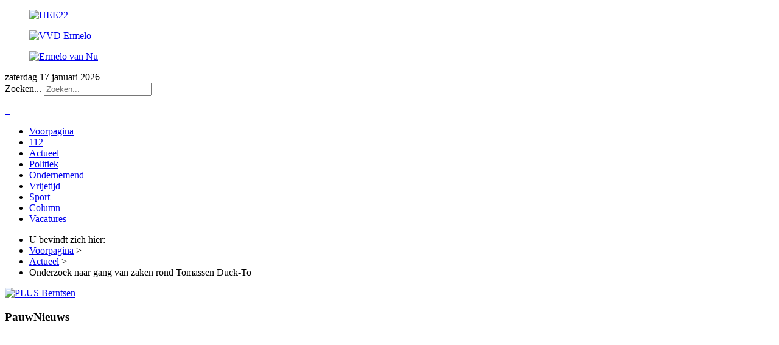

--- FILE ---
content_type: text/html; charset=utf-8
request_url: https://ermelovannu.nl/actueel/12378-onderzoek-naar-gang-van-zaken-rond-tomassen-duck-to
body_size: 9118
content:

<!DOCTYPE html>
<html xmlns="http://www.w3.org/1999/xhtml" xml:lang="nl-nl" lang="nl-nl" dir="ltr">


<head>


 	<base href="https://ermelovannu.nl/actueel/12378-onderzoek-naar-gang-van-zaken-rond-tomassen-duck-to" />
	<meta http-equiv="content-type" content="text/html; charset=utf-8" />
	<meta name="keywords" content="Ermelo, gemeente, Tomassen Duck-To, provincie, ingrijpen, interventie, onderzoek" />
	<meta name="author" content="Natalie Overkamp" />
	<meta name="description" content="De provincie Gelderland neemt de wettelijke taken van gemeente Ermelo niet over. Enkele inwoners vroegen in het kader van het langlopende dossier Tomassen Duck-To daarom. De situatie rond de eendenslachterij loopt volgens bezorgde burgers zo uit de hand, dat zij de provincie vroegen om in te grijpen.

" />
	<meta name="generator" content="Joomla! - Open Source Content Management" />
	<title>Onderzoek naar gang van zaken rond Tomassen Duck-To - Ermelo van NU! | Het nieuws dat je pakt!</title>
	<link href="/templates/ermelonu/favicon.ico" rel="shortcut icon" type="image/vnd.microsoft.icon" />
	<link href="https://ermelovannu.nl/component/search/?Itemid=472&amp;catid=12&amp;id=12378&amp;format=opensearch" rel="search" title="Zoeken Ermelo van NU! | Het nieuws dat je pakt!" type="application/opensearchdescription+xml" />
	<link href="/plugins/system/jcemediabox/css/jcemediabox.min.css?5fd08c89b5f5fb4807fcec58ae247364" rel="stylesheet" type="text/css" />
	<link href="/plugins/system/mediabox_ck/mediabox_ck/mediaboxAdvBlack21.css" rel="stylesheet" type="text/css" />
	<link href="/plugins/system/jce/css/content.css?badb4208be409b1335b815dde676300e" rel="stylesheet" type="text/css" />
	<link href="/media/jui/css/bootstrap.css" rel="stylesheet" type="text/css" />
	<link href="/media/jui/css/bootstrap-responsive.css" rel="stylesheet" type="text/css" />
	<link href="/templates/ermelonu/css/template.css" rel="stylesheet" type="text/css" />
	<style type="text/css">

			#mbCenter {
	background-color: #1a1a1a;
	-webkit-border-radius: 10px;
	-khtml-border-radius: 10px;
	-moz-border-radius: 10px;
	border-radius: 10px;
	-webkit-box-shadow: 0px 5px 20px rgba(0,0,0,0.50);
	-khtml-box-shadow: 0px 5px 20px rgba(0,0,0,0.50);
	-moz-box-shadow: 0px 5px 20px rgba(0,0,0,0.50);
	box-shadow: 0px 5px 20px rgba(0,0,0,0.50);
	/* For IE 8 */
	-ms-filter: "progid:DXImageTransform.Microsoft.Shadow(Strength=5, Direction=180, Color='#000000')";
	/* For IE 5.5 - 7 */
	filter: progid:DXImageTransform.Microsoft.Shadow(Strength=5, Direction=180, Color='#000000');
        behavior: url(/plugins/system/mediabox_ck/mediabox_ck/PIE.htc);
	}
	
	#mbOverlay {
		background-color: #000;
	}
	
	#mbCenter.mbLoading {
		background-color: #1a1a1a;
	}
	
	#mbBottom {
		color: #999;
	}
	
	#mbTitle, #mbPrevLink, #mbNextLink, #mbCloseLink {
		color: #fff;
	}
		div.mod_search87 input[type="search"]{ width:auto; }
	</style>
	<script type="application/json" class="joomla-script-options new">{"csrf.token":"804733991f80d935e4161d18dcce2ba9","system.paths":{"root":"","base":""}}</script>
	<script src="/media/jui/js/jquery.min.js?c09597ecde2f81f8dd961c0ee959df2f" type="text/javascript"></script>
	<script src="/media/jui/js/jquery-noconflict.js?c09597ecde2f81f8dd961c0ee959df2f" type="text/javascript"></script>
	<script src="/media/jui/js/jquery-migrate.min.js?c09597ecde2f81f8dd961c0ee959df2f" type="text/javascript"></script>
	<script src="/media/jui/js/bootstrap.min.js?c09597ecde2f81f8dd961c0ee959df2f" type="text/javascript"></script>
	<script src="/media/system/js/caption.js?c09597ecde2f81f8dd961c0ee959df2f" type="text/javascript"></script>
	<script src="/plugins/system/jcemediabox/js/jcemediabox.min.js?5fd08c89b5f5fb4807fcec58ae247364" type="text/javascript"></script>
	<script src="/media/system/js/mootools-core.js?c09597ecde2f81f8dd961c0ee959df2f" type="text/javascript"></script>
	<script src="/media/system/js/core.js?c09597ecde2f81f8dd961c0ee959df2f" type="text/javascript"></script>
	<script src="/media/system/js/mootools-more.js?c09597ecde2f81f8dd961c0ee959df2f" type="text/javascript"></script>
	<script src="/plugins/system/mediabox_ck/mediabox_ck/mediaboxAdv.js" type="text/javascript"></script>
	<script src="/plugins/system/mediabox_ck/mediabox_ck/quickie.js" type="text/javascript"></script>
	<!--[if lt IE 9]><script src="/media/system/js/html5fallback.js?c09597ecde2f81f8dd961c0ee959df2f" type="text/javascript"></script><![endif]-->
	<script type="text/javascript">
jQuery(function($){ initTooltips(); $("body").on("subform-row-add", initTooltips); function initTooltips (event, container) { container = container || document;$(container).find(".hasTooltip").tooltip({"html": true,"container": "body"});} });jQuery(window).on('load',  function() {
				new JCaption('img.caption');
			});jQuery(document).ready(function(){WfMediabox.init({"base":"\/","theme":"standard","width":"","height":"","lightbox":0,"shadowbox":0,"icons":1,"overlay":1,"overlay_opacity":0.8,"overlay_color":"#000000","transition_speed":500,"close":2,"scrolling":"fixed","labels":{"close":"Close","next":"Next","previous":"Previous","cancel":"Cancel","numbers":"{{numbers}}","numbers_count":"{{current}} of {{total}}","download":"Download"},"swipe":true});});
                    Mediabox.scanPage = function() {
                        var links = document.getElements("a").filter(function(el) {
                            return el.rel && el.rel.test(/^lightbox/i);
                        });
                        links.mediabox({
                        overlayOpacity : 	0.7,
						resizeOpening : 	1,
						resizeDuration : 	240,
						resizeTransition : 	0,
						initialWidth : 		320,
						initialHeight : 	180,
						defaultWidth : 		640,
						defaultHeight : 	360,
						vertioffset : 		0,
						horizoffset : 		0,
						showCaption : 		1,
						showCounter : 		1,
						attribType :		'rel',
                        playerpath: '/plugins/system/mediabox_ck/mediabox_ck/NonverBlaster.swf'
                        }, null, function(el) {
                            var rel0 = this.rel.replace(/[[]|]/gi," ");
                            var relsize = rel0.split(" ");
                            return (this == el) || ((this.rel.length > 8) && el.rel.match(relsize[1]));
                        });
                    };
                    window.addEvent("domready", Mediabox.scanPage);
                    
	</script>
	<link href="/component/obrss/rss-app-customized" rel="alternate" type="application/rss+xml" title="RSS APP (customized)" />
	<link href="/component/obrss/rss-app" rel="alternate" type="application/rss+xml" title="RSS APP" />
 
    <script type="text/javascript" src="/templates/ermelonu/js/cookieonderhoud.js"></script>
     <!--[if lt IE 9]><script type="text/javascript" src="/templates/ermelonu/js/html5shiv.js"></script><![endif]-->
	<!--[if IE 8]><link rel="stylesheet" href="/templates/ermelonu/css/ie8only.css" type="text/css" /><![endif]--> 
	<meta name="viewport" content="width=device-width, initial-scale=1.0">
    <meta name="propeller" content="6a60a5538fa0abe807f08e49d280c441">






<!-- BEGIN Advanced Google Analytics - http://deconf.com/advanced-google-analytics-joomla/ -->
<script type="text/javascript">
(function($){
    $(window).load(function() {
            $('a').filter(function() {
				return this.href.match(/.*\.(zip|mp3*|mpe*g|pdf|docx*|pptx*|xlsx*|jpe*g|png|gif|tiff|rar*)(\?.*)?$/);
            }).click(function(e) {
                ga('send','event', 'download', 'click', this.href);
            });
            $('a[href^="mailto"]').click(function(e) {
                ga('send','event', 'email', 'send', this.href);
             });
            var loc = location.host.split('.');
            while (loc.length > 2) { loc.shift(); }
            loc = loc.join('.');
            var localURLs = [
                              loc,
                              'ermelovannu.nl'
                            ];
            $('a[href^="http"]').filter(function() {
			if (!this.href.match(/.*\.(zip|mp3*|mpe*g|pdf|docx*|pptx*|xlsx*|jpe*g|png|gif|tiff|rar*)(\?.*)?$/)){
				for (var i = 0; i < localURLs.length; i++) {
					if (this.href.indexOf(localURLs[i]) == -1) return this.href;
				}
			}
            }).click(function(e) {
                ga('send','event', 'outbound', 'click', this.href);
            });
    });
})(jQuery);
</script>
<script type="text/javascript">
  (function(i,s,o,g,r,a,m){i['GoogleAnalyticsObject']=r;i[r]=i[r]||function(){
  (i[r].q=i[r].q||[]).push(arguments)},i[r].l=1*new Date();a=s.createElement(o),
  m=s.getElementsByTagName(o)[0];a.async=1;a.src=g;m.parentNode.insertBefore(a,m)
  })(window,document,'script','//www.google-analytics.com/analytics.js','ga');
  ga('create', 'UA-116656909-1', 'auto');  
  
ga('require', 'displayfeatures');
ga('set', 'anonymizeIp', true);
ga('set', 'dimension1', 'Natalie Overkamp');
ga('set', 'dimension2', 'Actueel');
ga('set', 'dimension3', '2024');
ga('set', 'dimension4', 'guest');
ga('send', 'pageview');
</script>
<!-- END Advanced Google Analytics -->


</head>
<body>

  <!--[if lte IE 7]> 
  <div class="ie6">          
        <div class="ie6verouderd">
        <a href="http://www.microsoft.com/netherlands/windows/internet-explorer/" 
      onclick="window.open('http://windows.microsoft.com/nl-NL/internet-explorer/downloads/ie-8'); return false;">
        <img src="/templates/ermelonu/images/ie6.jpg" alt="Uw versie van Internet Explorer is verouderd, klik hier voor een gratis update naar een nieuwere versie" title="Uw versie van Internet Explorer is verouderd, klik hier voor een gratis update naar een nieuwere versie"  border="0" />
        </a>
        </div>
   
       </div>     
     <![endif]--> 
     
<script type="text/javascript">var SiteName = 'Ermelo van NU';</script>
<script type="text/javascript" src="/templates/ermelonu/js/cookiecontrole.js"></script>   


<div id="advertentie">
<div id="maintop" class="container hidden-phone">
 <div  class="row">
  
   <div class="adver1 span4"><figure class="adv1"> <div class="bannergroup">

	<div class="banneritem">
																																																																			<a
							href="/component/banners/click/76" target="_blank" rel="noopener noreferrer"
							title="HEE22">
							<img
								src="https://ermelovannu.nl/images/banners/top_links/HEE22_1.jpg"
								alt="HEE22"
																							/>
						</a>
																<div class="clr"></div>
	</div>

</div>
</figure> </div> 
	<div class="adver2 span4"><figure class="adv2"> <div class="bannergroup">

	<div class="banneritem">
																																																																			<a
							href="/component/banners/click/21" target="_blank" rel="noopener noreferrer"
							title="VVD Ermelo">
							<img
								src="https://ermelovannu.nl/images/banners/top_midden/VVD_economie.jpg"
								alt="VVD Ermelo"
																							/>
						</a>
																<div class="clr"></div>
	</div>

</div>
</figure> </div> <!-- eind span4 -->    
    <div class="adver3 span4"><figure class="adv3"> <div class="bannergroup">


</div>
</figure> </div> <!-- eind span4 --> 
 </div> <!-- eind row -->       
</div> <!-- eind container -->      
</div> <!-- eind advertentie -->    
 

 
 <div id="header" class="container">
 <div class="row">
    <div class="span6 logomain"><figure class="logo"> <a href="http://www.ermelovannu.nl/" title="Startpagina Ermelo van Nu" target="_parent"><img src="/templates/ermelonu/images/logo.png" alt="Ermelo van Nu" title="Ermelo van Nu"  border="0" /> </a></figure> </div> <!-- / span6-->    	
	<div class="span6 socialmain">
     	<div class="row">
			<div class="span3">
            	<span id="tijd">zaterdag 17 januari 2026</span>
            </div><!-- / span3 -->
		<div class="span3 visible-desktop">
        	<div class="search mod_search87">
	<form action="/actueel" method="post" class="form-inline" role="search">
		<label for="mod-search-searchword87" class="element-invisible">Zoeken...</label> <input name="searchword" id="mod-search-searchword87" maxlength="200"  class="inputbox search-query input-medium" type="search" size="20" placeholder="Zoeken..." />		<input type="hidden" name="task" value="search" />
		<input type="hidden" name="option" value="com_search" />
		<input type="hidden" name="Itemid" value="472" />
	</form>
</div>

       				<div class="moduletable-social">
						

<div class="custom-social"  >
	<p><a title="Volg ons op Twitter" href="https://twitter.com/ErmeloVanNu" target="_blank"><span id="twittericoontje" class="icon-twitter"></span>&nbsp;</a><a title="Volg ons op Facebook" href="https://www.facebook.com/ermelo.vannu" target="_blank"><span id="facebookicoontje" class="icon-facebook"></span>&nbsp;</a></p></div>
		</div>
	
            
        </div><!-- / span3 -->  
		</div><!-- / row --> 
    </div><!-- / span6 -->      
 </div> <!-- / row -->       
</div> <!-- / container -->
 

<div id="hoofdmenucontainer">
<!--hoofdmenu start-->   

<div class="container">
	<div class="row">
      	<div class="span12"> 
     <div class="navbar">
    	<div class="navbar-inner">
   			<div class="container">
     
    
    <a class="btn btn-navbar" data-toggle="collapse" data-target=".nav-collapse">
    <span class="icon-bar"></span>
    <span class="icon-bar"></span>
    <span class="icon-bar"></span>
    </a>
     
<!--/   	 <span class="brand zichtbaar979px">Menu</span>    --> 
     
    <nav class="nav-collapse collapse"><ul class="nav menu-menuclass mod-list">
<li class="item-435 default"><a href="/" >Voorpagina</a></li><li class="item-471"><a href="/112" >112</a></li><li class="item-472 current active"><a href="/actueel" >Actueel</a></li><li class="item-473"><a href="/politiek" >Politiek</a></li><li class="item-474"><a href="/ondernemend" >Ondernemend</a></li><li class="item-475"><a href="/vrijetijd" >Vrijetijd</a></li><li class="item-476"><a href="/sport" >Sport</a></li><li class="item-477"><a href="/column" >Column</a></li><li class="item-731"><a href="/vacatures" >Vacatures</a></li></ul>
</nav>
    
     
   			 </div><!--/ container --> 
   		 </div><!--/ navbar-inner--> 
    </div>  <!--/ navbar--> 
    </div><!-- / span12 --> 
	</div><!-- / row --> 
</div> <!-- / container--> 
<!--/ hoofdmenu --> 

 </div><!-- / hoofdmenucontainer -->
 
 
<div id="pathway" class="visible-desktop">
 <div class="container"> 
   <div class="row">
    <div class="span12">
	 <div id="pathway"><div aria-label="Pathway" role="navigation">
	<ul itemscope itemtype="https://schema.org/BreadcrumbList" class="breadcrumb">
					<li>
				U bevindt zich hier: &#160;
			</li>
		
						<li itemprop="itemListElement" itemscope itemtype="https://schema.org/ListItem">
											<a itemprop="item" href="/" class="pathway"><span itemprop="name">Voorpagina</span></a>
					
											<span class="divider">
							&gt;						</span>
										<meta itemprop="position" content="1">
				</li>
							<li itemprop="itemListElement" itemscope itemtype="https://schema.org/ListItem">
											<a itemprop="item" href="/actueel" class="pathway"><span itemprop="name">Actueel</span></a>
					
											<span class="divider">
							&gt;						</span>
										<meta itemprop="position" content="2">
				</li>
							<li itemprop="itemListElement" itemscope itemtype="https://schema.org/ListItem" class="active">
					<span itemprop="name">
						Onderzoek naar gang van zaken rond Tomassen Duck-To					</span>
					<meta itemprop="position" content="3">
				</li>
				</ul>
</div>
</div>
    </div><!-- eind span12 -->      
 </div> <!-- eind row --> 
 </div> <!-- eind container--> 
 </div><!-- eind pathway --> 
 
  <div class="container hidden-desktop"> 
   <div class="row">
    <div class="span12">
 <nav class="opinie opinietop hidden-desktop"> </nav>
    </div><!-- eind span12 -->      
 </div> <!-- eind row --> 
 </div> <!-- eind container--> 
 

  
   
     
<div id="maincontent" class="container"> 
   <div class="row">
    <div class="span3">
    <aside id="linkerkolom">
		 <div class="advertenties visible-desktop">		<div class="moduletable-advertentieslinks">
						<div class="bannergroup-advertentieslinks">

	<div class="banneritem">
																																																																			<a
							href="/component/banners/click/118" target="_blank" rel="noopener noreferrer"
							title="PLUS Berntsen">
							<img
								src="https://ermelovannu.nl/images/banners/linkerkolom/plus_pannen.jpg"
								alt="PLUS Berntsen"
																							/>
						</a>
																<div class="clr"></div>
	</div>

</div>
		</div>
	</div> 
		<div class="visible-desktop">		<div class="moduletable ermelochannel">
							<h3>PauwNieuws</h3>
						

<div class="custom ermelochannel"  >
	<div style="left: 0; width: 100%; height: 0; position: relative; padding-bottom: 56.25%;"><iframe src="https://www.youtube.com/embed/LSYB7zVoCZw?rel=0" style="top: 0; left: 0; width: 100%; height: 100%; position: absolute; border: 0;" scrolling="no" allowfullscreen="allowfullscreen" allow="accelerometer *; clipboard-write *; encrypted-media *; gyroscope *; picture-in-picture *; web-share *;" referrerpolicy="strict-origin"></iframe></div>
<div><a href="https://www.youtube.com/channel/UCFRttDND6lUcGXdS8UK_Edw" target="_blank" rel="noopener noreferrer">Meer video's...</a></div></div>
		</div>
			<div class="moduletable">
							<h3>Laatste nieuws</h3>
						<ul class="latestnews mod-list">
	<li itemscope itemtype="https://schema.org/Article">
		<a href="/ondernemend/13663-actie-levert-veel-geld-op-voor-voedselbank" itemprop="url">
			<span itemprop="name">
				Actie levert veel geld op voor Voedselbank			</span>
		</a>
	</li>
	<li itemscope itemtype="https://schema.org/Article">
		<a href="/politiek/13662-sgp-ermelo-kiest-met-een-jonge-en-ervaren-lijst-voor-stabiliteit" itemprop="url">
			<span itemprop="name">
				SGP Ermelo kiest met een jonge en ervaren lijst voor stabiliteit.			</span>
		</a>
	</li>
	<li itemscope itemtype="https://schema.org/Article">
		<a href="/actueel/13661-wijkvereniging-ermelo-west-houdt-informatiedag-weerbaarheid" itemprop="url">
			<span itemprop="name">
				Wijkvereniging Ermelo-West houdt informatiedag Weerbaarheid			</span>
		</a>
	</li>
	<li itemscope itemtype="https://schema.org/Article">
		<a href="/ondernemend/13660-lammetjes-verwacht-bij-schaapskooi-ermelo" itemprop="url">
			<span itemprop="name">
				Lammetjes verwacht bij Schaapskooi Ermelo 			</span>
		</a>
	</li>
	<li itemscope itemtype="https://schema.org/Article">
		<a href="/vrijetijd/13659-lezing-de-johanniters-oftewel-de-hospitaalridders" itemprop="url">
			<span itemprop="name">
				Lezing De Johanniters oftewel de Hospitaalridders 			</span>
		</a>
	</li>
	<li itemscope itemtype="https://schema.org/Article">
		<a href="/112/13658-wietplantages-ontmanteld-woningen-in-ermelo-en-putten" itemprop="url">
			<span itemprop="name">
				Wietplantages ontmanteld woningen in Ermelo en Putten			</span>
		</a>
	</li>
	<li itemscope itemtype="https://schema.org/Article">
		<a href="/politiek/13657-cda-ermelo-trapt-campagne-af" itemprop="url">
			<span itemprop="name">
				CDA Ermelo trapt campagne af 			</span>
		</a>
	</li>
</ul>
		</div>
			<div class="moduletable-delen">
						

<div class="custom-delen"  >
	<p>
	<script type="text/javascript">
		var addthis_share = {
			templates: {
				twitter: 'check out {{title}} @ {{url}}'
			}
		}
	</script>
	<script src="//s7.addthis.com/js/300/addthis_widget.js#pubid=ra-4e083bec2000888d" type="text/javascript"></script>
	<script type="text/javascript">
		addthis.layers({
			'theme': 'transparent',
			'responsive': {
				maxWidth: '979px',
				minWidth: '0px'
			},
			'share': {
				'position': 'right',
				'services': 'facebook,twitter,linkedin,pinterest,google_plusone_share,more',
				'offset': {
					'bottom': '50px'
				},
			}
		});
	</script>
</p></div>
		</div>
	</div>
  	
  	  	  <nav class="linkermenu visible-desktop"> 		<nav class="moduletable_menu">
						<ul class="nav menu_menu mod-list">
<li class="item-494"><a href="/adverteren" >Adverteren</a></li><li class="item-492"><a href="/contact" >Contact</a></li></ul>
		</nav>
	</nav>          <div class="advertenties visible-desktop">		<div class="moduletable-advertentieslinks">
						<div class="bannergroup-advertentieslinks">


</div>
		</div>
	</div>
</aside> <!-- / aside -->  
</div><!-- / span3 -->   
<div class="span7"><main id="content"><article class="item-page">
				<header class="page-header">
		<h1>
												<a href="/actueel/12378-onderzoek-naar-gang-van-zaken-rond-tomassen-duck-to"> Onderzoek naar gang van zaken rond Tomassen Duck-To</a>
									</h1>
							</header>
						<div class="btn-group pull-right">
			<a class="btn dropdown-toggle" data-toggle="dropdown" href="#"> <span class="icon-cog"></span> <span class="caret"></span> </a>
						<ul class="dropdown-menu actions">
								<li class="print-icon"> <a href="/actueel/12378-onderzoek-naar-gang-van-zaken-rond-tomassen-duck-to?tmpl=component&amp;print=1&amp;layout=default" title="Artikel < Onderzoek naar gang van zaken rond Tomassen Duck-To > afdrukken" onclick="window.open(this.href,'win2','status=no,toolbar=no,scrollbars=yes,titlebar=no,menubar=no,resizable=yes,width=640,height=480,directories=no,location=no'); return false;" rel="nofollow">			<span class="icon-print" aria-hidden="true"></span>
		Afdrukken	</a> </li>
												<li class="email-icon"> <a href="/component/mailto/?tmpl=component&amp;template=ermelonu&amp;link=d63c135d3d950be159e09eced69efe6f34e7ae7c" title="E-mail deze link naar een vriend/vriendin" onclick="window.open(this.href,'win2','width=400,height=550,menubar=yes,resizable=yes'); return false;" rel="nofollow">			<span class="icon-envelope" aria-hidden="true"></span>
		E-mailadres	</a> </li>
											</ul>
		</div>
			
	
			
			
		
							<div class="pull-left item-image"> <img
	class="caption" title="archieffoto" src="/images/stockfotos/GemeentehuisNIEUW2022EvNU.jpg" alt=""/> </div>
				<h3>Provincie neemt taken gemeente Ermelo niet over</h3>
<p>ERMELO - De provincie Gelderland neemt de wettelijke taken van gemeente Ermelo niet over. Enkele inwoners vroegen in het kader van het langlopende dossier Tomassen Duck-To daarom. De situatie rond de eendenslachterij loopt volgens bezorgde burgers zo uit de hand, dat zij de provincie vroegen om in te grijpen.</p>
 
<p>Toch heeft het provinciebestuur besloten dit niet te doen. Dat zou volgens de provincie plaatsvervangende rechtsbescherming zijn en dat staat de wet niet toe. Wel wil men het handelen van de gemeente bij eendenslachterij Tomassen Duck-To onderzoeken. Een indeplaatsstelling, waar de burgers in een brandbrief om vroegen, komt er niet. En dat terwijl de briefschrijvers van mening zijn dat de gemeente ernstig tekortschiet. De gemeente Ermelo zou haar taken ‘grovelijk verwaarlozen’ en ‘slechts met de grootst mogelijke tegenzin’ handhaven op overtredingen. Deze&nbsp;inwoners vinden dat de gemeente haar taken op het gebied van vergunningverlening, toezicht en handhaving bij de eendenslachterij in Ermelo dusdanig verwaarloost, dat ze de provincie vroegen die taken over te nemen.&nbsp;</p>
<h4>Geen belanghebbenden</h4>
<p>Deze inwoners hebben meerdere malen gebruik gemaakt van het inspreekrecht bij de gemeenteraad. Volgens het college van burgemeester en wethouders zijn zij op grond van de Algemene wet bestuursrecht geen belanghebbende: iemand wiens belang rechtstreeks bij een besluit is betrokken. Ze kunnen daarom geen gebruik maken van de middelen voor rechtsbescherming.&nbsp;Gedeputeerde Staten vinden dat er wel voldoende aanleiding is om de gang van zaken rond Tomassen Duck-To en het handelen van de gemeente Ermelo te onderzoeken. Ze gaan de interventieladder uit het Algemeen kader indeplaatsstelling bij taakverwaarlozing volgen en gaan met ambtenaren van de gemeente in gesprek om informatie te verzamelen.&nbsp;</p>
			<div class="article-info muted">
			<dl class="article-info">
			<dt class="article-info-term">Details</dt>

												<dd class="createdby">
																			Geschreven door Natalie Overkamp											</dd>
																	<dd class="category-name">
																			Categorie: <a href="/actueel">Actueel</a>											</dd>
													<dd class="published">
						<span class="icon-calendar"></span>
						Gepubliceerd: 17 januari 2024					</dd>
							
												</dl>
		</div>
	
	<ul class="pager pagenav">
	<li class="previous">
		<a class="hasTooltip" title="Schop in de grond voor uitbreiding onderstation" aria-label="Vorig artikel: Schop in de grond voor uitbreiding onderstation" href="/actueel/12379-schop-in-de-grond-voor-onderstation" rel="prev">
			<span class="icon-chevron-left" aria-hidden="true"></span> <span aria-hidden="true">Vorige</span>		</a>
	</li>
	<li class="next">
		<a class="hasTooltip" title="Hoge prioriteit voor cybercriminaliteit" aria-label="Volgende artikel: Hoge prioriteit voor cybercriminaliteit" href="/actueel/12377-hoge-prioriteit-voor-cybercriminaliteit" rel="next">
			<span aria-hidden="true">Volgende</span> <span class="icon-chevron-right" aria-hidden="true"></span>		</a>
	</li>
</ul>
						 </article>
</main></div><!-- eind span7 --> 

<div class="span2"> <aside id="rechterkolom" class="visible-desktop">		<div class="moduletable-advertentiesrechts">
						<div class="bannergroup-advertentiesrechts">

	<div class="banneritem">
																																																																			<a
							href="/component/banners/click/94" target="_blank" rel="noopener noreferrer"
							title="douchezaak">
							<img
								src="https://ermelovannu.nl/images/banners/rechterkolom/22395-Douchezaak-Webbanner-Ermelo_van_Nu_2024_-_online_shoppen.gif"
								alt="douchezaak"
																							/>
						</a>
																<div class="clr"></div>
	</div>
	<div class="banneritem">
																																																																			<a
							href="/component/banners/click/32" target="_blank" rel="noopener noreferrer"
							title="Vliek Tweewielers">
							<img
								src="https://ermelovannu.nl/images/banners/rechterkolom/170x150BannerVLIEK-ALGEMEEN.gif"
								alt="Vliek Tweewielers"
																							/>
						</a>
																<div class="clr"></div>
	</div>
	<div class="banneritem">
																																																																			<a
							href="/component/banners/click/40" target="_blank" rel="noopener noreferrer"
							title="Bruna">
							<img
								src="https://ermelovannu.nl/images/banners/rechterkolom/bruna_boeken_nieuwe_partij.jpg"
								alt="Bruna"
																							/>
						</a>
																<div class="clr"></div>
	</div>
	<div class="banneritem">
																																																																			<a
							href="/component/banners/click/106" target="_blank" rel="noopener noreferrer"
							title="Varenhof">
							<img
								src="https://ermelovannu.nl/images/banners/rechterkolom/varenhof-v2.gif"
								alt="Varenhof"
																							/>
						</a>
																<div class="clr"></div>
	</div>
	<div class="banneritem">
																																																																			<a
							href="/component/banners/click/37" target="_blank" rel="noopener noreferrer"
							title="Kringloopwinkel">
							<img
								src="https://ermelovannu.nl/images/banners/rechterkolom/kringloopaangepast_nieuw.jpg"
								alt="Kringloopwinkel"
																							/>
						</a>
																<div class="clr"></div>
	</div>
	<div class="banneritem">
																																																																			<a
							href="/component/banners/click/22" target="_blank" rel="noopener noreferrer"
							title="Vosselman bv">
							<img
								src="https://ermelovannu.nl/images/banners/rechterkolom/vosselman.png"
								alt="Vosselman bv"
																							/>
						</a>
																<div class="clr"></div>
	</div>
	<div class="banneritem">
																																																																			<a
							href="/component/banners/click/124" target="_blank" rel="noopener noreferrer"
							title="De Boer Pannenkoeken">
							<img
								src="https://ermelovannu.nl/images/banners/rechterkolom/DeBoerPannenkoeken_klein.jpg"
								alt="De Boer Pannenkoeken"
																							/>
						</a>
																<div class="clr"></div>
	</div>
	<div class="banneritem">
																																																																			<a
							href="/component/banners/click/36" target="_blank" rel="noopener noreferrer"
							title="Van Bloemendaal &amp; Verweij advocaten">
							<img
								src="https://ermelovannu.nl/images/banners/rechterkolom/VBV_LOGO.jpg"
								alt="Van Bloemendaal &amp; Verweij advocaten"
																							/>
						</a>
																<div class="clr"></div>
	</div>

</div>
		</div>
	</aside> </div><!-- eind span2 --> 
      
 	</div> <!-- / row --> 
</div> <!-- / container--> 
 
 
 



<!-- start-->   
	
<!-- hidden desktop-->
<aside class="hidden-desktop"> 
  <div class="algemeenlinks"> 
			<div class="moduletable ermelochannel">
							<h3>PauwNieuws</h3>
						

<div class="custom ermelochannel"  >
	<div style="left: 0; width: 100%; height: 0; position: relative; padding-bottom: 56.25%;"><iframe src="https://www.youtube.com/embed/LSYB7zVoCZw?rel=0" style="top: 0; left: 0; width: 100%; height: 100%; position: absolute; border: 0;" scrolling="no" allowfullscreen="allowfullscreen" allow="accelerometer *; clipboard-write *; encrypted-media *; gyroscope *; picture-in-picture *; web-share *;" referrerpolicy="strict-origin"></iframe></div>
<div><a href="https://www.youtube.com/channel/UCFRttDND6lUcGXdS8UK_Edw" target="_blank" rel="noopener noreferrer">Meer video's...</a></div></div>
		</div>
			<div class="moduletable">
							<h3>Laatste nieuws</h3>
						<ul class="latestnews mod-list">
	<li itemscope itemtype="https://schema.org/Article">
		<a href="/ondernemend/13663-actie-levert-veel-geld-op-voor-voedselbank" itemprop="url">
			<span itemprop="name">
				Actie levert veel geld op voor Voedselbank			</span>
		</a>
	</li>
	<li itemscope itemtype="https://schema.org/Article">
		<a href="/politiek/13662-sgp-ermelo-kiest-met-een-jonge-en-ervaren-lijst-voor-stabiliteit" itemprop="url">
			<span itemprop="name">
				SGP Ermelo kiest met een jonge en ervaren lijst voor stabiliteit.			</span>
		</a>
	</li>
	<li itemscope itemtype="https://schema.org/Article">
		<a href="/actueel/13661-wijkvereniging-ermelo-west-houdt-informatiedag-weerbaarheid" itemprop="url">
			<span itemprop="name">
				Wijkvereniging Ermelo-West houdt informatiedag Weerbaarheid			</span>
		</a>
	</li>
	<li itemscope itemtype="https://schema.org/Article">
		<a href="/ondernemend/13660-lammetjes-verwacht-bij-schaapskooi-ermelo" itemprop="url">
			<span itemprop="name">
				Lammetjes verwacht bij Schaapskooi Ermelo 			</span>
		</a>
	</li>
	<li itemscope itemtype="https://schema.org/Article">
		<a href="/vrijetijd/13659-lezing-de-johanniters-oftewel-de-hospitaalridders" itemprop="url">
			<span itemprop="name">
				Lezing De Johanniters oftewel de Hospitaalridders 			</span>
		</a>
	</li>
	<li itemscope itemtype="https://schema.org/Article">
		<a href="/112/13658-wietplantages-ontmanteld-woningen-in-ermelo-en-putten" itemprop="url">
			<span itemprop="name">
				Wietplantages ontmanteld woningen in Ermelo en Putten			</span>
		</a>
	</li>
	<li itemscope itemtype="https://schema.org/Article">
		<a href="/politiek/13657-cda-ermelo-trapt-campagne-af" itemprop="url">
			<span itemprop="name">
				CDA Ermelo trapt campagne af 			</span>
		</a>
	</li>
</ul>
		</div>
			<div class="moduletable-delen">
						

<div class="custom-delen"  >
	<p>
	<script type="text/javascript">
		var addthis_share = {
			templates: {
				twitter: 'check out {{title}} @ {{url}}'
			}
		}
	</script>
	<script src="//s7.addthis.com/js/300/addthis_widget.js#pubid=ra-4e083bec2000888d" type="text/javascript"></script>
	<script type="text/javascript">
		addthis.layers({
			'theme': 'transparent',
			'responsive': {
				maxWidth: '979px',
				minWidth: '0px'
			},
			'share': {
				'position': 'right',
				'services': 'facebook,twitter,linkedin,pinterest,google_plusone_share,more',
				'offset': {
					'bottom': '50px'
				},
			}
		});
	</script>
</p></div>
		</div>
	    
  </div><!-- / algemeenlinks -->
  </aside><!-- / hidden desktop -->	
  
  
 
  <div class="container hidden-desktop socialachtergrond"> 
   <div class="row">
   <div class="span12 socialfooter">
 
    	<div class="span6">	
          <div class="center1">	
            <div class="search mod_search87">
	<form action="/actueel" method="post" class="form-inline" role="search">
		<label for="mod-search-searchword87" class="element-invisible">Zoeken...</label> <input name="searchword" id="mod-search-searchword87" maxlength="200"  class="inputbox search-query input-medium" type="search" size="20" placeholder="Zoeken..." />		<input type="hidden" name="task" value="search" />
		<input type="hidden" name="option" value="com_search" />
		<input type="hidden" name="Itemid" value="472" />
	</form>
</div>
 
         </div>
         </div>
        <div class="span6">	
         <div class="center">	
       				<div class="moduletable-social">
						

<div class="custom-social"  >
	<p><a title="Volg ons op Twitter" href="https://twitter.com/ErmeloVanNu" target="_blank"><span id="twittericoontje" class="icon-twitter"></span>&nbsp;</a><a title="Volg ons op Facebook" href="https://www.facebook.com/ermelo.vannu" target="_blank"><span id="facebookicoontje" class="icon-facebook"></span>&nbsp;</a></p></div>
		</div>
	
            
            </div>
        </div>
     </div><!-- / span12 -->   
  </div><!-- / row -->
  </div><!-- / container -->
  
   
  	  <nav class="linkermenu hidden-desktop"> 		<nav class="moduletable_menu">
						<ul class="nav menu_menu mod-list">
<li class="item-494"><a href="/adverteren" >Adverteren</a></li><li class="item-492"><a href="/contact" >Contact</a></li></ul>
		</nav>
	</nav>   	 <div class="advertenties visible-tablet">		<div class="moduletable-advertentieslinks">
						<div class="bannergroup-advertentieslinks">

	<div class="banneritem">
																																																																			<a
							href="/component/banners/click/118" target="_blank" rel="noopener noreferrer"
							title="PLUS Berntsen">
							<img
								src="https://ermelovannu.nl/images/banners/linkerkolom/plus_pannen.jpg"
								alt="PLUS Berntsen"
																							/>
						</a>
																<div class="clr"></div>
	</div>

</div>
		</div>
	</div>        <div class="advertenties visible-tablet">		<div class="moduletable-advertentieslinks">
						<div class="bannergroup-advertentieslinks">


</div>
		</div>
	</div>        <div id="rechterkolom" class="visible-tablet">		<div class="moduletable-advertentiesrechts">
						<div class="bannergroup-advertentiesrechts">

	<div class="banneritem">
																																																																			<a
							href="/component/banners/click/94" target="_blank" rel="noopener noreferrer"
							title="douchezaak">
							<img
								src="https://ermelovannu.nl/images/banners/rechterkolom/22395-Douchezaak-Webbanner-Ermelo_van_Nu_2024_-_online_shoppen.gif"
								alt="douchezaak"
																							/>
						</a>
																<div class="clr"></div>
	</div>
	<div class="banneritem">
																																																																			<a
							href="/component/banners/click/32" target="_blank" rel="noopener noreferrer"
							title="Vliek Tweewielers">
							<img
								src="https://ermelovannu.nl/images/banners/rechterkolom/170x150BannerVLIEK-ALGEMEEN.gif"
								alt="Vliek Tweewielers"
																							/>
						</a>
																<div class="clr"></div>
	</div>
	<div class="banneritem">
																																																																			<a
							href="/component/banners/click/40" target="_blank" rel="noopener noreferrer"
							title="Bruna">
							<img
								src="https://ermelovannu.nl/images/banners/rechterkolom/bruna_boeken_nieuwe_partij.jpg"
								alt="Bruna"
																							/>
						</a>
																<div class="clr"></div>
	</div>
	<div class="banneritem">
																																																																			<a
							href="/component/banners/click/106" target="_blank" rel="noopener noreferrer"
							title="Varenhof">
							<img
								src="https://ermelovannu.nl/images/banners/rechterkolom/varenhof-v2.gif"
								alt="Varenhof"
																							/>
						</a>
																<div class="clr"></div>
	</div>
	<div class="banneritem">
																																																																			<a
							href="/component/banners/click/37" target="_blank" rel="noopener noreferrer"
							title="Kringloopwinkel">
							<img
								src="https://ermelovannu.nl/images/banners/rechterkolom/kringloopaangepast_nieuw.jpg"
								alt="Kringloopwinkel"
																							/>
						</a>
																<div class="clr"></div>
	</div>
	<div class="banneritem">
																																																																			<a
							href="/component/banners/click/22" target="_blank" rel="noopener noreferrer"
							title="Vosselman bv">
							<img
								src="https://ermelovannu.nl/images/banners/rechterkolom/vosselman.png"
								alt="Vosselman bv"
																							/>
						</a>
																<div class="clr"></div>
	</div>
	<div class="banneritem">
																																																																			<a
							href="/component/banners/click/124" target="_blank" rel="noopener noreferrer"
							title="De Boer Pannenkoeken">
							<img
								src="https://ermelovannu.nl/images/banners/rechterkolom/DeBoerPannenkoeken_klein.jpg"
								alt="De Boer Pannenkoeken"
																							/>
						</a>
																<div class="clr"></div>
	</div>
	<div class="banneritem">
																																																																			<a
							href="/component/banners/click/36" target="_blank" rel="noopener noreferrer"
							title="Van Bloemendaal &amp; Verweij advocaten">
							<img
								src="https://ermelovannu.nl/images/banners/rechterkolom/VBV_LOGO.jpg"
								alt="Van Bloemendaal &amp; Verweij advocaten"
																							/>
						</a>
																<div class="clr"></div>
	</div>

</div>
		</div>
	</div>


<!--einde--> 



 
<div id="achgrfooter"> <!--  achgrfooter -->  
 <div class="container">
    <div id="footercontainer" class="row">
		 <div class="span12"><nav id="bottemmenu"><ul class="nav menu-1 mod-list">
<li class="item-478"><a href="/voorpagina-2" >Voorpagina</a></li><li class="item-479"><a href="/112-2" >rouwadvertenties</a></li><li class="item-480"><a href="/actueel-2" >Actueel</a></li><li class="item-557"><a href="/realityblog-egbert-dijkhuis" >realityBlog</a></li></ul>
<ul class="nav menu-2 mod-list">
<li class="item-481"><a href="/politiek-2" >Politiek</a></li><li class="item-482"><a href="/ondernemend-2" >Ondernemend</a></li><li class="item-483"><a href="/vrijetijd-2" >Vrijetijd</a></li></ul>
<ul class="nav menu-3 mod-list">
<li class="item-484"><a href="/sport-2" >Sport</a></li><li class="item-485"><a href="/regio-2" >Regio</a></li><li class="item-495"><a href="/contact-2" >Contact</a></li><li class="item-558"><a href="/archief" >Archief</a></li></ul>
<ul class="nav menu-4 mod-list">
<li class="item-507"><a href="/nieuwsbrief" >Nieuwsbrief</a></li><li class="item-508"><a href="/adverteren-2" >Adverteren</a></li><li class="item-509"><a href="/colofon-2" >Colofon</a></li><li class="item-511"><a href="/column-2" >Column</a></li></ul>
</nav></div> <!-- eind span 12 --> 
    </div> <!-- eind row --> 
    </div><!-- eind container --> 
 </div> <!-- eind achgrfooter --> 
 
 
 <div class="container"> 
   <div class="row">
        <aside id="footer">
       		 <div class="span6 visible-phone">
        		<nav id="footermenu"><ul class="nav menu-footer mod-list">
<li class="item-510"><a href="/nieuws-uit-ermelo" >Nieuws uit Ermelo</a></li><li class="item-488"><a href="/disclaimer" >Disclaimer</a></li><li class="item-489"><a href="/sitemap" >Sitemap</a></li><li class="item-490"><a href="/cookie-verklaring" >Cookie verklaring</a></li><li class="item-770"><a href="/avg-verklaring" >AVG verklaring</a></li></ul>

           		</nav>
       		 </div>
        
      		<div class="span6">
       	 		 <footer id="footerinfo" > 
        			<div id="copyright">&copy; 2026 Ermelo van NU! | Het nieuws dat je pakt!</div> 

<div class="custom"  >
	<p>Webdesign &amp; Webdevelopement <a href="http://www.artenweb.nl" target="_blank">Artenweb.nl</a></p></div>

       			 </footer>
      	  </div>
        
       		 <div class="span6 hidden-phone">
        		<nav id="footermenu"><ul class="nav menu-footer mod-list">
<li class="item-510"><a href="/nieuws-uit-ermelo" >Nieuws uit Ermelo</a></li><li class="item-488"><a href="/disclaimer" >Disclaimer</a></li><li class="item-489"><a href="/sitemap" >Sitemap</a></li><li class="item-490"><a href="/cookie-verklaring" >Cookie verklaring</a></li><li class="item-770"><a href="/avg-verklaring" >AVG verklaring</a></li></ul>

           		</nav>
        	 </div>
        </aside><!-- footer-->       
 	</div> <!-- eind row --> 
</div> <!-- eind container-->     

<!-- Start of StatCounter Code for Joomla -->
<script type="text/javascript">
var sc_project=9250025; 
var sc_invisible=1; 
var sc_security="7ff5c1b3"; 
var scJsHost = (("https:" == document.location.protocol) ?
"https://secure." : "http://www.");
document.write("<sc"+"ript type='text/javascript' src='" +
scJsHost+
"statcounter.com/counter/counter.js'></"+"script>");
</script>
<noscript><div class="statcounter"><a title="hit counter
joomla" href="http://statcounter.com/joomla/"
target="_blank"><img class="statcounter"
src="http://c.statcounter.com/9250025/0/7ff5c1b3/1/"
alt="hit counter joomla"></a></div></noscript>
<!-- End of StatCounter Code for Joomla -->
</body>
</html>